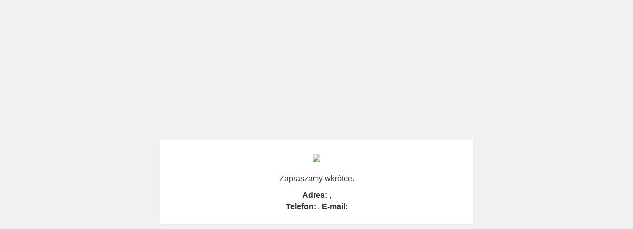

--- FILE ---
content_type: text/html; charset=UTF-8
request_url: https://dworzecmetropolitalny.pl/pkp-intercity-wprowadza-wagony-combo-podwyzszony-standard-i-dostepnosc-dla-osob-niepelnosprawnych/
body_size: 1115
content:
<!doctype html>
<html lang="pl-PL" class="no-js">
    <head>
        <meta charset="UTF-8">
        <title>
            Dworzec Metropolitalny w Lublinie        </title>

        <link href="//www.google-analytics.com" rel="dns-prefetch">

        <link rel="apple-touch-icon" sizes="72x72" href="/apple-touch-icon.png">
        <link rel="icon" type="image/png" sizes="32x32" href="https://dworzecmetropolitalny.pl/wp-content/themes/itlu/assets/img/favicon-32x32.png">
        <link rel="icon" type="image/png" sizes="16x16" href="https://dworzecmetropolitalny.pl/wp-content/themes/itlu/assets/img/favicon-16x16.png">
        <link rel="mask-icon" href="/safari-pinned-tab.svg" color="#5bbad5">
        <meta name="msapplication-TileColor" content="#da532c">
        <meta name="theme-color" content="#ffffff">

        <meta http-equiv="X-UA-Compatible" content="IE=edge,chrome=1">
        <meta name="viewport" content="width=device-width, initial-scale=1.0">
        <meta name="description" content="Portal informacyjny dla pasażera">
        <style>
            html, body {
                position: relative;
                height: 100%;
            }
            body {                
                background: #f1f1f1;     
                font-family: arial, sans-serif;
                color: #333;
            }
            #wrapper {
                position: absolute;
                width: 50%;
                top: 50%;
                left: 50%;
                text-align: center;
                background: #fff;
                border: 1px solid #e5e5e5;
                box-shadow: 0 1px 1px rgba(0,0,0,.04);
                padding-bottom: 20px;
                transform: translate(-50%, -50%);
            }
            #wrapper h1 {
                text-transform: uppercase;
                margin-bottom: 5px;
            }
            #wrapper p {
                margin-top: 0;
            }
            #wrapper .cols {
                padding-top: 30px;
            }
            #wrapper .cols .left {
                width: 40%;
                float: left;
            }
            #wrapper > div .right {
                width: 60%;
                float: right;
                text-align: left;
            }
            #wrapper .contact p {
                margin: 5px;
            }
            
            #wrapper .clear {
                clear: both;
            }
        </style>
    </head>
    <body>
        <div id="wrapper">
            <div class="cols">
                <img src="https://dworzecmetropolitalny.pl/wp-content/themes/itlu/img/logo.png" />
            </div>
            <h1></h1>
            <p>Zapraszamy wkrótce.</p>
            
            <div class="contact">
                <p><strong>Adres:</strong> , 
                 </p>
                <p><strong>Telefon:</strong> , <strong>E-mail:</strong> </p>
            </div>
        </div>
    <script defer src="https://static.cloudflareinsights.com/beacon.min.js/vcd15cbe7772f49c399c6a5babf22c1241717689176015" integrity="sha512-ZpsOmlRQV6y907TI0dKBHq9Md29nnaEIPlkf84rnaERnq6zvWvPUqr2ft8M1aS28oN72PdrCzSjY4U6VaAw1EQ==" data-cf-beacon='{"version":"2024.11.0","token":"2fedfaf8da964c4eb77a47b804d8ca51","r":1,"server_timing":{"name":{"cfCacheStatus":true,"cfEdge":true,"cfExtPri":true,"cfL4":true,"cfOrigin":true,"cfSpeedBrain":true},"location_startswith":null}}' crossorigin="anonymous"></script>
</body>
</html>